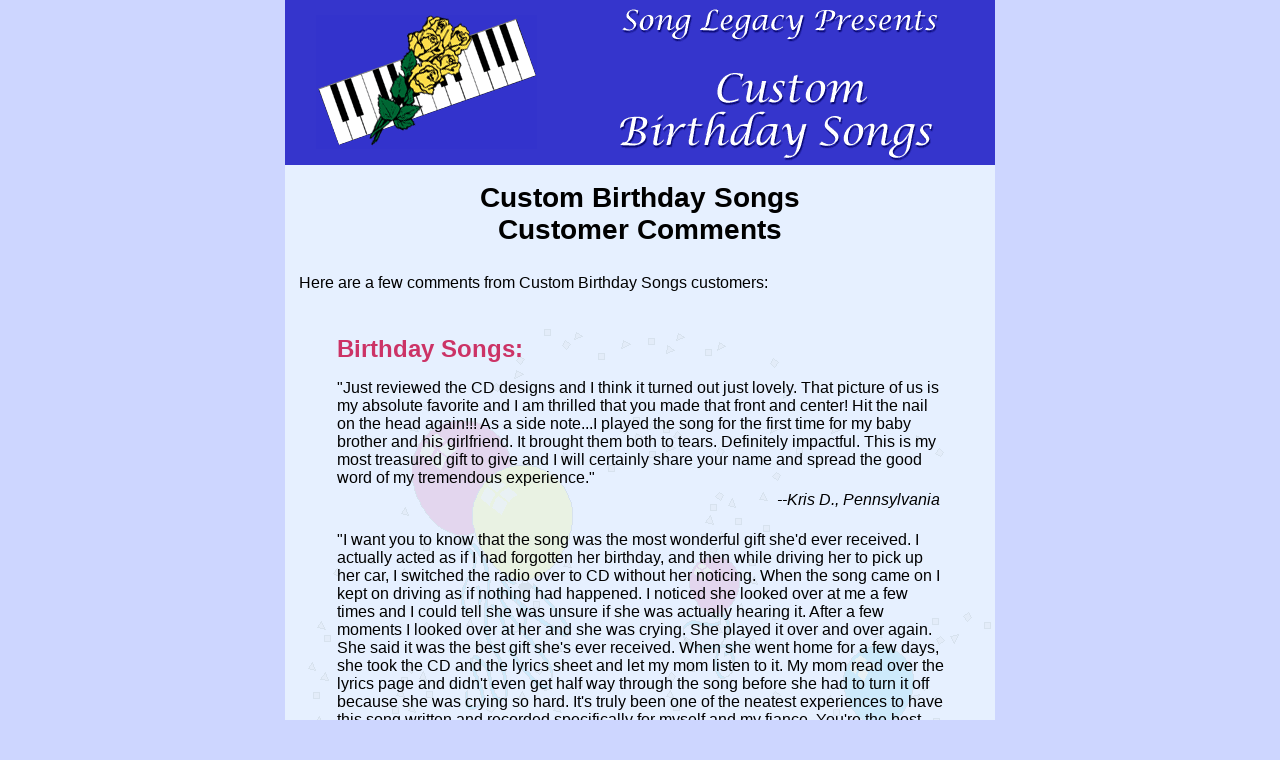

--- FILE ---
content_type: text/html
request_url: https://www.custombirthdaysongs.com/BirthdayComments.html
body_size: 3674
content:
<html>
<head>
<title>Custom Birthday Songs by Song Legacy - Customer Comments</title>
<meta http-equiv="Content-Type" content="text/html; charset=iso-8859-1">
<link rel="stylesheet" href="stylesCBS.css" type="text/css" />
<meta name="description" content="Custom Birthday Songs comments from customers">
<META name="keywords" content="Custom Birthday Songs customer comments, testimonials">
</head>

<body>
<table border="0" cellspacing="0" cellpadding="0" width="710" align="center" bgcolor="#000000">
  <tr bgcolor="#3535CC"> 
    <td align="center" valign="middle"> 
      <div align="center"> <img src="images/KeybdYellowRosesOnBlue.gif" width="221" height="134" alt="Customized Birthday Songs by Song Legacy"></div>
    </td>
    <td> 
      <div align="center"><a href="https://www.songlegacy.com/"><img src="images/SongLegacyPresents.gif" width=335 height=45 alt="Song Legacy Customized Songs" border=0></a><br>
        <br>
        <img src="images/CustomBirthdaySongs.gif" width="335" height="102" alt="Custom Birthday Songs"> 
      </div>
    </td>
  </tr>
</table>
<table width="710" border="0" cellspacing="0" cellpadding="3" align="center" background="images/BirthdaySongsBackground.gif">
  <tr> 
    <td><img src="images/transpar.gif" alt="-" width="5" height="5"></td>
    <td valign="top"> 
      <h1>Custom Birthday Songs<br>
        Customer Comments</h1>
      <div align="left"> 
        <p class="maintext">Here are a few comments from Custom Birthday Songs 
          customers: <i><br>
          <br>
          </i></p>
        <table width="90%" border="0" align="center">
          <tr> 
            <td> 
              <h2 class="h2left"><b>Birthday Songs:</b></h2>
            </td>
          </tr>
          <tr> 
            <td>"Just reviewed the CD designs and I think it turned out just lovely. 
              That picture of us is my absolute favorite and I am thrilled that 
              you made that front and center! Hit the nail on the head again!!! 
              As a side note...I played the song for the first time for my baby 
              brother and his girlfriend. It brought them both to tears. Definitely 
              impactful. This is my most treasured gift to give and I will certainly 
              share your name and spread the good word of my tremendous experience."</td>
          </tr>
          <tr> 
            <td> 
              <div align="right"><i>--Kris D., Pennsylvania&nbsp;<br>
                <br>
                </i></div>
            </td>
          </tr>
          <tr> 
            <td>"I want you to know that the song was the most wonderful gift 
              she'd ever received. I actually acted as if I had forgotten her 
              birthday, and then while driving her to pick up her car, I switched 
              the radio over to CD without her noticing. When the song came on 
              I kept on driving as if nothing had happened. I noticed she looked 
              over at me a few times and I could tell she was unsure if she was 
              actually hearing it. After a few moments I looked over at her and 
              she was crying. She played it over and over again. She said it was 
              the best gift she's ever received. When she went home for a few 
              days, she took the CD and the lyrics sheet and let my mom listen 
              to it. My mom read over the lyrics page and didn't even get half 
              way through the song before she had to turn it off because she was 
              crying so hard. It's truly been one of the neatest experiences to 
              have this song written and recorded specifically for myself and 
              my fiance. You're the best Andrea, thank you so so so much!"</td>
          </tr>
          <tr> 
            <td> 
              <div align="right"><i>--James K., New York&nbsp;<br>
                <br>
                </i></div>
            </td>
          </tr>
          <tr> 
            <td>"I sang '60 Candles' at a surprise birthday party for my husband 
              recently and he loved it, and because the song had such a jazzy 
              beat it was easy to move to, and the guests got a kick out of it. 
              For someone who does not sing, to do this before 80 guests was a 
              big deal for me, but because the words and the beat to the song 
              were very catchy it made it easy, and I must say I enjoyed every 
              minute of it. Thanks to Andrea and everyone at Song Legacy for a 
              job well done."</td>
          </tr>
          <tr> 
            <td> 
              <div align="right"><i>--Carol M., Canada &nbsp;<br>
                <br>
                </i></div>
            </td>
          </tr>
          <tr> 
            <td>"My wife was turning 50 and I wanted to surprise her with something 
              really special...but what? Then I heard about Kathleen and her songs...problem 
              solved; wife ecstatic! The red roses died, but my wife still has 
              'her' song about HER life!"</td>
          </tr>
          <tr> 
            <td> 
              <div align="right"><i>--J. Donegan, Missouri &nbsp;<br>
                <br>
                </i></div>
            </td>
          </tr>
          <tr> 
            <td>"What a kick! We laughed so hard when Kathleen sang about my Dad's 
              life working on the oil fields of Arabia! She captured some of the 
              funniest moments of his 94 years, and we will always have the CD 
              to pass on to our children's children so that they'll get a good 
              taste of who their Great Grandfather was!"</td>
          </tr>
          <tr> 
            <td> 
              <div align="right"><i>--N. Rushmer, California &nbsp;<br>
                <br>
                </i></div>
            </td>
          </tr>
          <tr> 
            <td>"Thank you so much for absolutely making Mom and Dad's Birthday 
              party a hit! They were so surprised and they're still laughing about 
              it! They've played it for all their friends and relatives who couldn't 
              make the party... and they said they've danced to it every night 
              since the Big Bash! Do CD's wear out? Thanks again."</td>
          </tr>
          <tr> 
            <td> 
              <div align="right"><i>--L. Malone, Nevada </i> &nbsp;&nbsp;<br>
                <br>
              </div>
            </td>
          </tr>
          <tr> 
            <td>"Song Legacy created the best and most unique gift my Dad has 
              ever received. Now we have his whole life captured on one CD!"</td>
          </tr>
          <tr> 
            <td> 
              <div align="right"><i>--</i>--Dorothy McEwen, Holman Ranch, California&nbsp;&nbsp;<br>
                <br>
              </div>
            </td>
          </tr>
          <tr> 
            <td> 
              <h2 class="h2left">Quinceanera<b> Song</b>s:</h2>
            </td>
          </tr>
          <tr> 
            <td>&quot;Let me tell you that I am on cloud nine with your work, 
              I was AMAZED! You had all of us in tears and the expression on our 
              daughter's face as she danced and was realizing the song was about 
              our story ... she cried, she laughed ... it was incredible! I've 
              gotten so many calls saying how beautiful the slide show and song 
              was! Everyone wants your information and I am honored to provide 
              it. You are Awesome ... I will never forget you and your warm heart...I'm 
              truly blessed to come in contact with such noble people. You are 
              amazing and I will never forget how you made my baby's day magical.&quot;</td>
          </tr>
          <tr> 
            <td align="right"><i>--M. Rodriquez, Los Angeles, California </i><br>
              <br>
            </td>
          </tr>
        </table>
      </div>
    </td>
    <td><img src="images/transpar.gif" alt="-" width="5" height="5"></td>
  </tr>
  <tr> 
    <td>&nbsp;</td>
    <td><br>
      <p align="center"><!-- #BeginLibraryItem "/Library/BottomMenu.lbi" --><font class="smalltext"><a href="index.html"><img src="images/Rosebud18bT.gif" width=15 height=18 border=0 alt="Custom Birthday Songs home page"></a> 
<a href="index.html">Home</a>&nbsp;&nbsp; <a href="FavoriteBirthdaySongs.html"><img src="images/Rosebud18bT.gif" width=15 height=18 border=0 alt="Customized Birthday Songs"></a> 
<a href="FavoriteBirthdaySongs.html"> Customized Birthday Songs</a>&nbsp;&nbsp; 
<a href="MP3DownloadBirthdaySongs.html"><img src="images/Rosebud18bT.gif" width=15 height=18 border=0 alt="MP3 downloads of original birthday songs"></a> 
<a href="MP3DownloadBirthdaySongs.html"> MP3 Downloads</a>&nbsp;&nbsp; <a href="AvailableMusicForBirthdaySongs.html"><img src="images/Rosebud18bT.gif" width=15 height=18 border=0 alt="Available original music for personalized birthday songs"></a> 
<a href="AvailableMusicForBirthdaySongs.html"> Available Music</a>&nbsp;&nbsp; 
<a href="BirthdayLyricSheets.html"><img src="images/Rosebud18bT.gif" width=15 height=18 border=0 alt="Lyric sheets for personalized birthday songs"></a> 
<a href="BirthdayLyricSheets.html"> Lyric Sheets</a><br>
<img src="images/transpar.gif" alt="-" width="5" height="5"><br>
&nbsp;&nbsp; <a href="BirthdayComments.html"><img src="images/Rosebud18bT.gif" width=15 height=18 border=0 alt="Customer Comments about our Custom Birthday Songs"></a> 
<a href="BirthdayComments.html"> Comments</a>&nbsp;&nbsp; <a href="BirthdaySongsLinks.html"><img src="images/Rosebud18bT.gif" width=15 height=18 border=0 alt="Links to web pages about birthdays"></a> 
<a href="BirthdaySongsLinks.html">Birthday Songs Links</a>&nbsp;&nbsp; <a href="BirthdayContactUs.html"><img src="images/Rosebud18bT.gif" width=15 height=18 border=0 alt="Contact Custom Birthday Songs"></a> 
<a href="BirthdayContactUs.html">Contact Us</a>&nbsp;&nbsp; <a href="https://www.songlegacy.com/" target="_blank"><img src="images/Rosebud18bT.gif" width=15 height=18 border=0 alt="Learn about other custom songs at the  Song Legacy website"></a> 
<a href="https://www.songlegacy.com/" target="_blank">Song Legacy</a></font><!-- #EndLibraryItem --><br>
        <br>
      <div align="center"><!-- #BeginLibraryItem "/Library/AddressAndCopyright.lbi" --><!--Custom Birthday Songs Address block table--> 
<table border=2 bgcolor="#FFFFFF" cellpadding="4" cellspacing="0">
  <tr> 
    <td> 
      <table border=0 cellpadding=0 cellspacing=0 align="center">
        <tr> 
          <td colspan="2"> 
            <div align="center"><a href="https://www.songlegacy.com"><img src="images/SongLegacy110.gif" width=109 height=23 alt="Personalized songs from Song Legacy" border="0"></a> 
            </div>
          </td>
        </tr>
        <tr> 
          <td colspan="2"> 
            <div align="center"><font class="smalltext"> Carmel Valley, CA</font></div>
          </td>
        <tr> 
          <td colspan="2"> 
            <div align="center"><font class="smalltext">Phone:&nbsp;&nbsp; 831-375-1294</font></div>
          </td>
        </tr>
        <tr> 
          <td nowrap valign="middle"> 
            <div align="center"><font class="smalltext">&nbsp;E-m&#97;il: </font></div>
          </td>
          <td nowrap valign="middle"> 
            <script language=javascript>

  <!--

  var a7 = "om"

  var b3 = "son"

  var c2 = "lto:"

  var d6 = "glegacy.c"

  var e4 = "gs@"

  var f5 = "son"

  var g1 = "mai"

  document.write('<a href="' + g1 + c2 + b3 + e4 + f5 + d6 + a7 + '">')

  //-->

</script>
            <img src="images/sasldc.gif" width="148" height="21" border="0" alt="send e-mail to Song Legacy"> 
            <script language=javascript>

  <!--

  var r3 = "a"

  var q2 = "/"

  var s4 = ">"

  var p1 = "<"

  document.write(p1 + q2 + r3 + s4)

  //-->

</script>
          </td>
        </tr>
        <tr> 
          <td nowrap colspan="2"> 
            <div align="center"><font class="smalltext"> &nbsp; Websites: <a href="https://www.songlegacy.com/"> 
              www.songlegacy.com</a><br>
              <a href="https://www.custombirthdaysongs.com/">www.CustomBirthdaySongs.com</a> 
              </font> </div>
          </td>
        </tr>
      </table>
    </td>
  </tr>
</table>
<BR>
<font class="smalltext">Copyright &copy; 2004-2024 Song Legacy</font> <!-- #EndLibraryItem --><br>
      </div>
    </td>
    <td>&nbsp;</td>
  </tr>
  <tr> 
    <td colspan="3" bgcolor="#000000"> 
      <table width="95%" border="0" cellspacing="0" cellpadding="0" align="center" bgcolor="#000000">
        <tr> 
          <td><img src="images/SongLegacy150.gif" width="150" height="31" alt="Song Legacy - unique gifts of personalized music"></td>
          <td align="right" class="smalltextgray"><i>Unique gifts of personalized 
            music</i></td>
        </tr>
      </table>
    </td>
  </tr>
</table>
</body>
</html>


--- FILE ---
content_type: text/css
request_url: https://www.custombirthdaysongs.com/stylesCBS.css
body_size: 868
content:
/* Style sheet for Custom Birthday Songs*/
/* August 13, 2005 */


body
{
	margin:0;	
        color:#000000;
	background: #cdd6ff;
	font-family:"Arial";
}

/* ~ ~ ~ ~ ~ Text for light-colored backgrounds. ~ ~ ~ ~ ~ */

/* maintext applies to text in white section of page.
   Color=black. Size = default. */ 

.maintext 
{
	color:#000000;
	font-family:"arial";
	font-size:1.0em;
}

/* songnames is used for names of songs. Same size as maintext,
   Color=rusty red, bold. */ 

.songnames 
{
	color:#CC0000;
	font-family:"arial";
	font-weight:bold;
	font-size:1.0em;
}

/* lyrics is used for song lyrics. Slightly smaller than maintext,
   Color=gold. */ 

.lyrics 
{
	color:#CC6600;
	font-family:"arial";
	font-size:0.95em;
}

/* Unordered List controls: same as maintext. */ 

ul
{
	color:#000000;
	font-family:"arial";
	font-size:1.0em;
}

/* smalltext is slightly smaller than maintext. Used for captions, etc.
   Color=black. */ 

.smalltext 
{
	color:#000000;
	font-family:"arial";
	font-size:.95em;
}

/* smalltextdarkgray is slightly smaller than maintext. Used for captions, etc.
   Color=dark gray. */ 

.smalltextdarkgray
{
	color:#333333;
	font-family:"arial";
	font-size:.95em;
}


/* smalltextred is same size as small text, but bold face..
   Color=Rusty red. */ 

.smalltextred 
{
	color:#CC3366;
	font-family:"arial";
	font-weight:bold;
	font-size:.95em;
}

/* smalltextgray is same size as small text, but bold face.
   Color=light gray. */ 

.smalltextgray 
{
	color:#EEEEEE;
	font-family:"arial";
	font-weight:bold;
	font-size:.95em;
}

/* caption is used for captions under CD covers, lyric sheets, etc.
   Color=black. size slightly smaller than maintext. Italics.*/ 

.caption 
{
	color:#000000;
	font-family:"arial";
        font-style: italic;
	font-size:.95em;
}

/* ~ ~ ~ ~ ~ ~ Quotes for testimonials page ~ ~ ~ ~ ~ ~ ~ ~ */
/* Same size as maintext. Quote italicized. Right and left
   justification are controlled in table cells.  */

.quote 
{
	color:#000000;
	font-family:"arial";
        font-style: italic;
	font-size:1.0em;
}

/* quotename is used for names of people being quoted.
   Color= black. Size= same as menu items. */ 

.quotename 
{
	color:#000000;
	font-family:"arial";
	font-size:1.0em;
}


/* ~ ~ ~ ~ ~ ~ ~ ~ ~ ~ ~ Headers ~ ~ ~ ~ ~ ~ ~ ~ ~ */


/* h1 headers are slightly larger than main text,
   bold, centered. Color=black.  */
 
h1 
{
	color:#000000;
	font-family:"arial";
	font-size:1.75em;
	font-weight:bold;
	text-align: center;
	margin-top: .5em;
	margin-bottom: 1em;
}


/* h2 headers are slightly larger than main text, but
   smaller than h1, bold,left-justified, color=Magenta.  */ 
h2 
{
	color:#CC3366;
	font-family:"arial";
	font-size:1.5em;
	font-weight:bold;
	text-align: center;
	margin-top: .25em;
	margin-bottom: .5em;
}


/* h2left headers are same as regular h2 headers, but left-justified. */ 
.h2left 
{
	color:#CC3366;
	font-family:"arial";
	font-size:1.5em;
	font-weight:bold;
	text-align: left;
	margin-top: .25em;
	margin-bottom: .5em;
}

/* h3 headers are slightly larger than main text, but
   smaller than h2, bold,centered, color=black.  */ 
h3 
{
	color:#000000;
	font-family:"arial";
	font-size:1.25em;
	font-weight:bold;
	text-align: center;
	margin-top: .25em;
	margin-bottom: .5em;
}

/* h3left  headers are slightly larger than main text, but
   smaller than h2, bold,left-justified, color=black.  */ 
.h3left 
{
	color:#000000;
	font-family:"arial";
	font-size:1.25em;
	font-weight:bold;
	text-align: left;
	margin-top: .25em;
	margin-bottom: .5em;
}

/* ~ ~ ~ ~ ~ ~ ~ ~ Navigation Controls ~ ~ ~ ~ ~ ~ ~ */

/* Default navigation for main text (on light background). 
   Inherit font-family and size from parent. Link= blue,
   active & visited link=dark red,hover = dark red. */

a:link    
{      color:#0000CC; }

a:visited
{      color:#9900CC; }

a:active
{      color:#990000; }

a:hover
{      color:#990000; }


